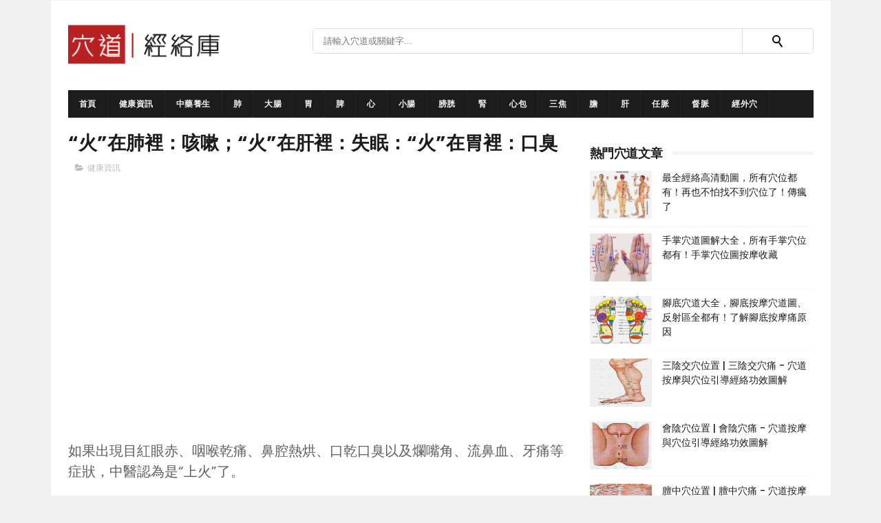

--- FILE ---
content_type: text/html; charset=utf-8
request_url: https://www.google.com/recaptcha/api2/aframe
body_size: 268
content:
<!DOCTYPE HTML><html><head><meta http-equiv="content-type" content="text/html; charset=UTF-8"></head><body><script nonce="mEGfQaAvzpqqhI8_JkpQyA">/** Anti-fraud and anti-abuse applications only. See google.com/recaptcha */ try{var clients={'sodar':'https://pagead2.googlesyndication.com/pagead/sodar?'};window.addEventListener("message",function(a){try{if(a.source===window.parent){var b=JSON.parse(a.data);var c=clients[b['id']];if(c){var d=document.createElement('img');d.src=c+b['params']+'&rc='+(localStorage.getItem("rc::a")?sessionStorage.getItem("rc::b"):"");window.document.body.appendChild(d);sessionStorage.setItem("rc::e",parseInt(sessionStorage.getItem("rc::e")||0)+1);localStorage.setItem("rc::h",'1768842179760');}}}catch(b){}});window.parent.postMessage("_grecaptcha_ready", "*");}catch(b){}</script></body></html>

--- FILE ---
content_type: text/javascript; charset=UTF-8
request_url: https://www.acupoint361.com/feeds/posts/default/-/%E5%81%A5%E5%BA%B7%E8%B3%87%E8%A8%8A?alt=json-in-script&max-results=3&callback=jQuery111005914112707226244_1768842174094&_=1768842174095
body_size: 8781
content:
// API callback
jQuery111005914112707226244_1768842174094({"version":"1.0","encoding":"UTF-8","feed":{"xmlns":"http://www.w3.org/2005/Atom","xmlns$openSearch":"http://a9.com/-/spec/opensearchrss/1.0/","xmlns$blogger":"http://schemas.google.com/blogger/2008","xmlns$georss":"http://www.georss.org/georss","xmlns$gd":"http://schemas.google.com/g/2005","xmlns$thr":"http://purl.org/syndication/thread/1.0","id":{"$t":"tag:blogger.com,1999:blog-251145298125288932"},"updated":{"$t":"2024-12-19T11:26:57.095+08:00"},"category":[{"term":"健康資訊"},{"term":"經絡穴道"},{"term":"經外穴"},{"term":"膀胱經"},{"term":"胃經"},{"term":"膽經"},{"term":"經外頭頸"},{"term":"腎經"},{"term":"經外下肢"},{"term":"督脈"},{"term":"經外上肢"},{"term":"任脈"},{"term":"經外胸腹"},{"term":"三焦經"},{"term":"經外背腰"},{"term":"脾經"},{"term":"大腸經"},{"term":"小腸經"},{"term":"肝經"},{"term":"中藥養生"},{"term":"肺經"},{"term":"心經"},{"term":"心包經"}],"title":{"type":"text","$t":"穴道經絡引導"},"subtitle":{"type":"html","$t":"提供穴道位置圖、穴道疼痛注意防範、穴道功效與作用、穴道按摩與穴道經絡引導等相關資訊，官方中醫十四經絡庫。"},"link":[{"rel":"http://schemas.google.com/g/2005#feed","type":"application/atom+xml","href":"http:\/\/www.acupoint361.com\/feeds\/posts\/default"},{"rel":"self","type":"application/atom+xml","href":"http:\/\/www.blogger.com\/feeds\/251145298125288932\/posts\/default\/-\/%E5%81%A5%E5%BA%B7%E8%B3%87%E8%A8%8A?alt=json-in-script\u0026max-results=3"},{"rel":"alternate","type":"text/html","href":"http:\/\/www.acupoint361.com\/search\/label\/%E5%81%A5%E5%BA%B7%E8%B3%87%E8%A8%8A"},{"rel":"hub","href":"http://pubsubhubbub.appspot.com/"},{"rel":"next","type":"application/atom+xml","href":"http:\/\/www.blogger.com\/feeds\/251145298125288932\/posts\/default\/-\/%E5%81%A5%E5%BA%B7%E8%B3%87%E8%A8%8A\/-\/%E5%81%A5%E5%BA%B7%E8%B3%87%E8%A8%8A?alt=json-in-script\u0026start-index=4\u0026max-results=3"}],"author":[{"name":{"$t":"Unknown"},"email":{"$t":"noreply@blogger.com"},"gd$image":{"rel":"http://schemas.google.com/g/2005#thumbnail","width":"16","height":"16","src":"https:\/\/img1.blogblog.com\/img\/b16-rounded.gif"}}],"generator":{"version":"7.00","uri":"http://www.blogger.com","$t":"Blogger"},"openSearch$totalResults":{"$t":"3704"},"openSearch$startIndex":{"$t":"1"},"openSearch$itemsPerPage":{"$t":"3"},"entry":[{"id":{"$t":"tag:blogger.com,1999:blog-251145298125288932.post-1061617969742840504"},"published":{"$t":"2023-03-18T00:00:00.009+08:00"},"updated":{"$t":"2023-03-18T11:01:54.264+08:00"},"category":[{"scheme":"http://www.blogger.com/atom/ns#","term":"健康資訊"}],"title":{"type":"text","$t":"台灣失智人口急增，如何保持腦部健康？"},"content":{"type":"html","$t":"台灣已邁入高齡社會，失智人口逐年增加，2022年推估超過30萬人，其中65歲以上長者占9成6。\u003Cspan\u003E\u003Ca name='more'\u003E\u003C\/a\u003E\u003C\/span\u003E\u003Cdiv\u003E\u003Cbr \/\u003E\n\n\u003Cdiv\u003E\u003Ch1\u003E\u003Cfont color=\"#C40000\"\u003E失智症是腦部退化疾病\u003C\/font\u003E\u003C\/h1\u003E\u003C\/div\u003E失智症是指腦部因各種原因而發生永久性的損傷，導致記憶力、思考能力、判斷力和語言能力等方面的衰退。失智症不是正常的老化現象，也不是一種精神疾病，而是一種無法治癒的腦部退化疾病。失智者會出現忘記人名、地點、時間等基本資訊，以及困難處理日常事務，如穿衣、洗澡、吃飯等。失智者也可能有情緒變化、人格改變、幻覺或妄想等行為問題。失智症對個人和家庭都造成了巨大的影響和負擔。\u003Cbr \/\u003E\n\n\u003Cbr \/\u003E\n\n\u003Cdiv id=\"google-ads-2\"\u003E\n\n\u003C\/div\u003E\n\n\u003Cscript type=\"text\/javascript\"\u003Egoogle_ad_client=\"ca-pub-1994587171477219\";google_ad_slot=\"3350226231\";google_ad_height=300;ad=document.getElementById('google-ads-2');if(ad.getBoundingClientRect().width){google_ad_width=ad.getBoundingClientRect().width;}else{google_ad_width=ad.offsetWidth;}\n\nif(google_ad_width\u003E1200){google_ad_width=1200;}else if(google_ad_width\u003C120){google_ad_width=120;}\n\nif(google_ad_height\u003E1200){google_ad_height=1200;}else if(google_ad_height\u003C50){google_ad_height=50;}\n\nif((google_ad_width\u003E300)\u0026\u0026(google_ad_height\u003E300)){google_ad_height=300;}\n\ndocument.write('\u003Cins class=\"adsbygoogle\" style=\"display:inline-block;width:'\n\n+google_ad_width+'px;height:'\n\n+google_ad_height+'px\" data-ad-client=\"'\n\n+google_ad_client+'\" data-ad-slot=\"'\n\n+google_ad_slot+'\"\u003E\u003C\/ins\u003E');(adsbygoogle=window.adsbygoogle||[]).push({});\u003C\/script\u003E\n\n\u003Cscript async=\"\" src=\"\/\/pagead2.googlesyndication.com\/pagead\/js\/adsbygoogle.js\"\u003E\u003C\/script\u003E\n\n\u003Cscript async=\"\" src=\"\/\/pagead2.googlesyndication.com\/pagead\/js\/adsbygoogle.js\"\u003E\u003C\/script\u003E\n\n\u003C!--穴道_連結廣告1--\u003E\n\n\u003Cins class=\"adsbygoogle\" data-ad-client=\"ca-pub-1994587171477219\" data-ad-format=\"link\" data-ad-slot=\"8664223893\" style=\"display: block;\"\u003E\u003C\/ins\u003E\n\n\u003Cscript\u003E\n\n(adsbygoogle = window.adsbygoogle || []).push({});\n\n\u003C\/script\u003E\n\n\u003Cbr \/\u003E\n\n\u003Cbr \/\u003E\u003Cbr \/\u003E\u003Cdiv\u003E\u003Ch2\u003E\u003Cfont color=\"#C40000\"\u003E預防失智的方法\u003C\/font\u003E\u003C\/h2\u003E\u003C\/div\u003E要預防失智，首先要注意生活習慣的改善，減少腦部受到傷害的風險因素。高血壓、高血糖和高血脂都會增加動脈硬化和中風的可能性，進而影響腦部供血和氧氣，導致神經細胞死亡。因此，要定期檢查並控制三高，並保持一個健康的體重範圍。另外，吸菸和過量飲酒也會對腦部造成毒性傷害，增加失智的風險。要戒菸和節制飲酒，避免對身心健康造成負面影響。最後，要均衡飲食，多吃富含抗氧化劑和Omega-3等有益於腦部健康的食物，如水果、蔬菜、堅果、深海魚等。也可以適當補充一些有助於提升記憶力和認知功能的營養素，如B族維生素、錳、硒等。\u003C\/div\u003E\u003Cdiv\u003E\u003Cbr \/\u003E\n\n\u003Cdiv id=\"google-ads-2\"\u003E\n\n\u003C\/div\u003E\n\n\u003Cscript type=\"text\/javascript\"\u003Egoogle_ad_client=\"ca-pub-1994587171477219\";google_ad_slot=\"4687358639\";google_ad_height=300;ad=document.getElementById('google-ads-2');if(ad.getBoundingClientRect().width){google_ad_width=ad.getBoundingClientRect().width;}else{google_ad_width=ad.offsetWidth;}\n\nif(google_ad_width\u003E1200){google_ad_width=1200;}else if(google_ad_width\u003C120){google_ad_width=120;}\n\nif(google_ad_height\u003E1200){google_ad_height=1200;}else if(google_ad_height\u003C50){google_ad_height=50;}\n\nif((google_ad_width\u003E300)\u0026\u0026(google_ad_height\u003E300)){google_ad_height=300;}\n\ndocument.write('\u003Cins class=\"adsbygoogle\" style=\"display:inline-block;width:'\n\n+google_ad_width+'px;height:'\n\n+google_ad_height+'px\" data-ad-client=\"'\n\n+google_ad_client+'\" data-ad-slot=\"'\n\n+google_ad_slot+'\"\u003E\u003C\/ins\u003E');(adsbygoogle=window.adsbygoogle||[]).push({});\u003C\/script\u003E\n\n\u003Cscript async=\"\" src=\"\/\/pagead2.googlesyndication.com\/pagead\/js\/adsbygoogle.js\"\u003E\u003C\/script\u003E\n\n\u003Cbr \/\u003E\n\n\u003Cbr \/\u003E\u003Cbr \/\u003E\u003Cdiv\u003E\u003Ch3\u003E\u003Cfont color=\"#C40000\"\u003E穴道按摩有助於延緩失智惡化和防止腦衰退\u003C\/font\u003E\u003C\/h3\u003E\u003C\/div\u003E中醫認為，失智是由於腦部氣血不足或不通所致，因此可以通過按摩頭部的一些特定位置來改善這種情況。這些位置就是中醫所謂的「穴道」，它們與人體的經絡系統相連，能夠調節氣血和器官功能。穴道按摩保健法就是利用手指或其他工具對頭部的穴道進行按壓或拍打，以增加血液循環和氣血平衡，從而達到延緩失智惡化和防止腦衰退的目的。\u003C\/div\u003E\u003Cdiv\u003E\u003Cbr \/\u003E\u003C\/div\u003E\u003Cdiv\u003E\u003Cb\u003E\u003Cspan style=\"color: #2b00fe;\"\u003E百會穴\u003C\/span\u003E\u003C\/b\u003E（位於頭頂正中）\u003C\/div\u003E\u003Cdiv\u003E\u003Cbr \/\u003E\u003C\/div\u003E\u003Cdiv class=\"separator\" style=\"clear: both; text-align: center;\"\u003E\u003Ca href=\"https:\/\/blogger.googleusercontent.com\/img\/b\/R29vZ2xl\/AVvXsEimBIBhU74IAhxfHYGsI6TWpRF0vSUfAaKLIvdOE-wofMj-N9X7-1TP3W62YcptIKimDW8OwSI7FQS9d-kpkKTcpWwCjewsXjdQfcDB3p5RFcDhtDf0sjMG-ys5e4peMz8UPMEQLzlpdKW9L7j0R55JLGqZ8vszUg9qFKeP9PK2Lq_ZQgd4soD_4JW3\/s600\/du20-baihui-acupuncture.png\" style=\"margin-left: 1em; margin-right: 1em;\"\u003E\u003Cimg alt=\"百會穴\" border=\"0\" data-original-height=\"315\" data-original-width=\"600\" src=\"https:\/\/blogger.googleusercontent.com\/img\/b\/R29vZ2xl\/AVvXsEimBIBhU74IAhxfHYGsI6TWpRF0vSUfAaKLIvdOE-wofMj-N9X7-1TP3W62YcptIKimDW8OwSI7FQS9d-kpkKTcpWwCjewsXjdQfcDB3p5RFcDhtDf0sjMG-ys5e4peMz8UPMEQLzlpdKW9L7j0R55JLGqZ8vszUg9qFKeP9PK2Lq_ZQgd4soD_4JW3\/s16000\/du20-baihui-acupuncture.png\" title=\"百會穴\" \/\u003E\u003C\/a\u003E\u003C\/div\u003E\u003Cdiv\u003E\u003Cbr \/\u003E\u003C\/div\u003E\u003Cdiv\u003E\u003Cb\u003E\u003Cspan style=\"color: #2b00fe;\"\u003E風池穴\u003C\/span\u003E\u003C\/b\u003E（位於後頸兩側）\u003C\/div\u003E\u003Cdiv\u003E\u003Cbr \/\u003E\u003C\/div\u003E\u003Cdiv class=\"separator\" style=\"clear: both; text-align: center;\"\u003E\u003Ca href=\"https:\/\/blogger.googleusercontent.com\/img\/b\/R29vZ2xl\/AVvXsEi4tYYBNS_8iuh_wlRmgOgZMq5nwqoRB_REvgOK-S4it18Zy8WDkm14-2YLR3ZzL0NZP1MVnVpYcUd0z9aK8gwu7ygvN7klF_JpCH_sunDhVO3GKqszwU1OfOvaMpq4QLImVfD3H8ggLmCX4OWYt5RHCWFDSr_8713w5Pur5Fi91KvQGUPO17MnF-pu\/s600\/gb20-fengchi-acupuncture.png\" style=\"margin-left: 1em; margin-right: 1em;\"\u003E\u003Cimg alt=\"風池穴\" border=\"0\" data-original-height=\"315\" data-original-width=\"600\" src=\"https:\/\/blogger.googleusercontent.com\/img\/b\/R29vZ2xl\/AVvXsEi4tYYBNS_8iuh_wlRmgOgZMq5nwqoRB_REvgOK-S4it18Zy8WDkm14-2YLR3ZzL0NZP1MVnVpYcUd0z9aK8gwu7ygvN7klF_JpCH_sunDhVO3GKqszwU1OfOvaMpq4QLImVfD3H8ggLmCX4OWYt5RHCWFDSr_8713w5Pur5Fi91KvQGUPO17MnF-pu\/s16000\/gb20-fengchi-acupuncture.png\" title=\"風池穴\" \/\u003E\u003C\/a\u003E\u003C\/div\u003E\u003Cbr \/\u003E\u003Cdiv\u003E\u003Cbr \/\u003E\u003C\/div\u003E\u003Cdiv\u003E\u003Cb\u003E\u003Cspan style=\"color: #2b00fe;\"\u003E\u003Cbr \/\u003E\n\n\u003Cdiv id=\"google-ads-2\"\u003E\n\n\u003C\/div\u003E\n\n\u003Cscript type=\"text\/javascript\"\u003Egoogle_ad_client=\"ca-pub-1994587171477219\";google_ad_slot=\"1047221893\";google_ad_height=300;ad=document.getElementById('google-ads-2');if(ad.getBoundingClientRect().width){google_ad_width=ad.getBoundingClientRect().width;}else{google_ad_width=ad.offsetWidth;}\n\nif(google_ad_width\u003E1200){google_ad_width=1200;}else if(google_ad_width\u003C120){google_ad_width=120;}\n\nif(google_ad_height\u003E1200){google_ad_height=1200;}else if(google_ad_height\u003C50){google_ad_height=50;}\n\nif((google_ad_width\u003E300)\u0026\u0026(google_ad_height\u003E300)){google_ad_height=300;}\n\ndocument.write('\u003Cins class=\"adsbygoogle\" style=\"display:inline-block;width:'\n\n+google_ad_width+'px;height:'\n\n+google_ad_height+'px\" data-ad-client=\"'\n\n+google_ad_client+'\" data-ad-slot=\"'\n\n+google_ad_slot+'\"\u003E\u003C\/ins\u003E');(adsbygoogle=window.adsbygoogle||[]).push({});\u003C\/script\u003E\n\n\u003Cscript async=\"\" src=\"\/\/pagead2.googlesyndication.com\/pagead\/js\/adsbygoogle.js\"\u003E\u003C\/script\u003E\n\n太陽穴\u003C\/span\u003E\u003C\/b\u003E（位於眉心上方兩側）  \n  \n\u003Cbr \/\u003E\u0026nbsp;\u003Cdiv class=\"separator\" style=\"clear: both; text-align: center;\"\u003E\u003Ca href=\"https:\/\/blogger.googleusercontent.com\/img\/b\/R29vZ2xl\/AVvXsEgBoKk6oQ98EfbVMTe4kREEQs6W1PnVD_n4yCH6OZMmTL2zFN5rRQkgmrHP4ulzMNO4UNUNrnpYsGla4ou-SBUG0of3LW7dLvVi_f4zFyiHxfaFRIznV99LIYxs8ZLtUMXC_bftwdcWWUM1YzeOxLu0h9jVqmIL0XIRYtQdui-9CPS-Ug0bKKdFvf79\/s600\/em5-taiyang-acupuncture.png\" style=\"margin-left: 1em; margin-right: 1em;\"\u003E\u003Cimg alt=\"太陽穴\" border=\"0\" data-original-height=\"315\" data-original-width=\"600\" src=\"https:\/\/blogger.googleusercontent.com\/img\/b\/R29vZ2xl\/AVvXsEgBoKk6oQ98EfbVMTe4kREEQs6W1PnVD_n4yCH6OZMmTL2zFN5rRQkgmrHP4ulzMNO4UNUNrnpYsGla4ou-SBUG0of3LW7dLvVi_f4zFyiHxfaFRIznV99LIYxs8ZLtUMXC_bftwdcWWUM1YzeOxLu0h9jVqmIL0XIRYtQdui-9CPS-Ug0bKKdFvf79\/s16000\/em5-taiyang-acupuncture.png\" title=\"太陽穴\" \/\u003E\u003C\/a\u003E\u003C\/div\u003E\u003Cbr \/\u003E\u003Cbr \/\u003E\n\n\u003Cbr \/\u003E\u003Cbr \/\u003E\u003Cdiv\u003E\u003Ch3\u003E\u003Cfont color=\"#C40000\"\u003E除了身體活動外，大腦也需要「重訓」\u003C\/font\u003E\u003C\/h3\u003E\u003C\/div\u003E\u003Cspan style=\"background-color: rgba(255, 255, 255, 0.6);\"\u003E\u003Cspan face=\"-apple-system, Roboto, SegoeUI, Segoe UI, Helvetica Neue, Helvetica, Microsoft YaHei, Meiryo UI, Meiryo, Arial Unicode MS, sans-serif\" style=\"color: #111111;\"\u003E\u003Cspan\u003E要保持大腦的靈活性和活力，不僅要做適量的身體運動，還要讓大腦「健身」。就像肌肉需要重訓來增加力量和耐力一樣，大腦也需要定期接受挑戰和刺激來提升功能。閱讀、學習新事物、玩益智遊戲等都是有效的腦部訓練方式，可以促進神經細胞之間形成更多的突觸（synapses），也就是傳遞信息的路徑。這樣可以增加大腦的可塑性（plasticity），讓記憶力和思考能力更加強大。\u003C\/span\u003E\u003C\/span\u003E\u003C\/span\u003E\u003C\/div\u003E\u003Cdiv class=\"separator\" style=\"clear: both; text-align: center;\"\u003E\u003Cbr \/\u003E\u003C\/div\u003E"},"link":[{"rel":"edit","type":"application/atom+xml","href":"http:\/\/www.blogger.com\/feeds\/251145298125288932\/posts\/default\/1061617969742840504"},{"rel":"self","type":"application/atom+xml","href":"http:\/\/www.blogger.com\/feeds\/251145298125288932\/posts\/default\/1061617969742840504"},{"rel":"alternate","type":"text/html","href":"http:\/\/www.acupoint361.com\/2023\/03\/blog-post.html","title":"台灣失智人口急增，如何保持腦部健康？"}],"author":[{"name":{"$t":"Unknown"},"email":{"$t":"noreply@blogger.com"},"gd$image":{"rel":"http://schemas.google.com/g/2005#thumbnail","width":"16","height":"16","src":"https:\/\/img1.blogblog.com\/img\/b16-rounded.gif"}}],"media$thumbnail":{"xmlns$media":"http://search.yahoo.com/mrss/","url":"https:\/\/blogger.googleusercontent.com\/img\/b\/R29vZ2xl\/AVvXsEimBIBhU74IAhxfHYGsI6TWpRF0vSUfAaKLIvdOE-wofMj-N9X7-1TP3W62YcptIKimDW8OwSI7FQS9d-kpkKTcpWwCjewsXjdQfcDB3p5RFcDhtDf0sjMG-ys5e4peMz8UPMEQLzlpdKW9L7j0R55JLGqZ8vszUg9qFKeP9PK2Lq_ZQgd4soD_4JW3\/s72-c\/du20-baihui-acupuncture.png","height":"72","width":"72"}},{"id":{"$t":"tag:blogger.com,1999:blog-251145298125288932.post-2651776247543065649"},"published":{"$t":"2023-03-17T19:55:00.003+08:00"},"updated":{"$t":"2023-03-17T19:57:13.156+08:00"},"category":[{"scheme":"http://www.blogger.com/atom/ns#","term":"健康資訊"}],"title":{"type":"text","$t":"揭秘睡眠與年齡的關係：老年人的睡眠秘密"},"content":{"type":"html","$t":"\u003Cdiv\u003E隨著年齡的增長，我們的睡眠狀況也會發生變化。許多人認為老年人需要的睡眠時間會變少，但這真的是事實嗎？本文將揭示年齡與睡眠的真相，讓您了解老年人的睡眠秘密。\u003Cspan\u003E\u003Ca name='more'\u003E\u003C\/a\u003E\u003C\/span\u003E\u003C\/div\u003E\n\u003Cdiv\u003E\u003Cbr \/\u003E\u003C\/div\u003E\u003Cbr \/\u003E\n\n\u003Cdiv\u003E\u003Ch1\u003E\u003Cfont color=\"#C40000\"\u003E老年人的睡眠需求\u003C\/font\u003E\u003C\/h1\u003E\u003C\/div\u003E\u003Cbr \/\u003E\n\n首先，讓我們來看看老年人的睡眠需求。實際上，老年人的睡眠需求與年輕人相差無幾。成年人每天平均需要7-9小時的睡眠，而老年人每天的睡眠需求約為7-8小時。然而，隨著年齡的增長，睡眠質量和睡眠習慣可能會發生變化，這也是為什麼老年人晚上容易醒來，白天容易打瞌睡的原因。\u003Cdiv\u003E\u003Cbr \/\u003E\u003Cdiv\u003E\u003Cbr \/\u003E\u003C\/div\u003E\u003Cdiv class=\"separator\" style=\"clear: both; text-align: center;\"\u003E\u003Ca href=\"https:\/\/blogger.googleusercontent.com\/img\/b\/R29vZ2xl\/AVvXsEhmDik9yejnOsVPb8dwba4CKK3lxeGRGdxW5nPf38CxMHsA06w_NNaLwUg2TtdlzjTLJY7075GyGyZdqkURYSBtTwYIC2pZAWh4_bs7I_1Sbzo0qZjSgrkbuHsAhPengNihJ0hQIxGkdFtPZltQzynntWSuSjIvdKnHMdnBn5Z-VNq69ZHp87uzbtDN\/s600\/chinese-couple-sleep.png\" style=\"margin-left: 1em; margin-right: 1em;\"\u003E\u003Cimg border=\"0\" data-original-height=\"315\" data-original-width=\"600\" src=\"https:\/\/blogger.googleusercontent.com\/img\/b\/R29vZ2xl\/AVvXsEhmDik9yejnOsVPb8dwba4CKK3lxeGRGdxW5nPf38CxMHsA06w_NNaLwUg2TtdlzjTLJY7075GyGyZdqkURYSBtTwYIC2pZAWh4_bs7I_1Sbzo0qZjSgrkbuHsAhPengNihJ0hQIxGkdFtPZltQzynntWSuSjIvdKnHMdnBn5Z-VNq69ZHp87uzbtDN\/s16000\/chinese-couple-sleep.png\" \/\u003E\u003C\/a\u003E\u003C\/div\u003E\u003Cdiv\u003E\n\n\u003Cbr \/\u003E\u003Cbr \/\u003E\u003Cdiv\u003E\u003Ch2\u003E\u003Cfont color=\"#C40000\"\u003E睡眠質量的變化\u003C\/font\u003E\u003C\/h2\u003E\u003C\/div\u003E\u003Cbr \/\u003E\n\n\n隨著年齡的增長，深度睡眠的時間可能會減少，導致睡眠質量下降。深度睡眠是身體修復和恢復的關鍵階段，缺乏深度睡眠可能會影響老年人的身體健康。此外，荷爾蒙分泌的變化也可能影響睡眠質量。例如，隨著年齡的增長，褪黑激素的分泌會減少，可能導致入睡困難和夜間輕醒。\u003C\/div\u003E\u003Cdiv\u003E\u003Cbr \/\u003E\u003C\/div\u003E\u003Cdiv\u003E\u003Ca href=\"https:\/\/blogger.googleusercontent.com\/img\/b\/R29vZ2xl\/AVvXsEj7ScGlvrvfZBVYwzjzUju9TcF20Zo55HzPpY0ledXJ2gJSojMcS2nZYp7WH2bx-evwSgvpg3y89SwEyePdjtqurZI1z3Z5Mvbzu0Wk-q5curi_nfhoe0xAIr_dk1HXgwIPPyhx6LK3APcYcsvFP1lKA0HiDm-Kqn9KA4WIC_noiR_KTRl20EJhRIkv\/s600\/insomnia.png\" style=\"margin-left: 1em; margin-right: 1em; text-align: center;\"\u003E\u003Cimg border=\"0\" data-original-height=\"315\" data-original-width=\"600\" src=\"https:\/\/blogger.googleusercontent.com\/img\/b\/R29vZ2xl\/AVvXsEj7ScGlvrvfZBVYwzjzUju9TcF20Zo55HzPpY0ledXJ2gJSojMcS2nZYp7WH2bx-evwSgvpg3y89SwEyePdjtqurZI1z3Z5Mvbzu0Wk-q5curi_nfhoe0xAIr_dk1HXgwIPPyhx6LK3APcYcsvFP1lKA0HiDm-Kqn9KA4WIC_noiR_KTRl20EJhRIkv\/s16000\/insomnia.png\" \/\u003E\u003C\/a\u003E\u003Cbr \/\u003E\n\n  \u003Cdiv id=\"google-ads-2\"\u003E\n\n\u003C\/div\u003E\n\n\u003Cscript type=\"text\/javascript\"\u003Egoogle_ad_client=\"ca-pub-1994587171477219\";google_ad_slot=\"4687358639\";google_ad_height=300;ad=document.getElementById('google-ads-2');if(ad.getBoundingClientRect().width){google_ad_width=ad.getBoundingClientRect().width;}else{google_ad_width=ad.offsetWidth;}\n\nif(google_ad_width\u003E1200){google_ad_width=1200;}else if(google_ad_width\u003C120){google_ad_width=120;}\n\nif(google_ad_height\u003E1200){google_ad_height=1200;}else if(google_ad_height\u003C50){google_ad_height=50;}\n\nif((google_ad_width\u003E300)\u0026\u0026(google_ad_height\u003E300)){google_ad_height=300;}\n\ndocument.write('\u003Cins class=\"adsbygoogle\" style=\"display:inline-block;width:'\n\n+google_ad_width+'px;height:'\n\n+google_ad_height+'px\" data-ad-client=\"'\n\n+google_ad_client+'\" data-ad-slot=\"'\n\n+google_ad_slot+'\"\u003E\u003C\/ins\u003E');(adsbygoogle=window.adsbygoogle||[]).push({});\u003C\/script\u003E\n\n\u003Cscript async=\"\" src=\"\/\/pagead2.googlesyndication.com\/pagead\/js\/adsbygoogle.js\"\u003E\u003C\/script\u003E\n\n  \n\u003Cbr \/\u003E\u003Cbr \/\u003E\u003Cdiv\u003E\u003Ch3\u003E\u003Cfont color=\"#C40000\"\u003E保持良好的睡眠習慣\u003C\/font\u003E\u003C\/h3\u003E\u003C\/div\u003E\u003Cbr \/\u003E\n\n\u003Cdiv\u003E要改善老年人的睡眠質量，建立良好的睡眠習慣至關重要。以下是一些建議：\u003C\/div\u003E\u003Cdiv\u003E\u003Cbr \/\u003E\u003C\/div\u003E\u003Cdiv\u003E\u003Cspan style=\"color: #2b00fe;\"\u003E\u003Cb\u003E規律作息\u003C\/b\u003E\u003C\/span\u003E：確保每天同一時間上床睡覺和起床，建立穩定的生物鐘。\u003C\/div\u003E\u003Cdiv\u003E\u003Cbr \/\u003E\u003C\/div\u003E\u003Cdiv\u003E\u003Cspan style=\"color: #2b00fe;\"\u003E\u003Cb\u003E放鬆身心\u003C\/b\u003E\u003C\/span\u003E：晚上在睡覺前進行放鬆身心的活動，如閱讀、練習深呼吸或瑜伽等。\u003C\/div\u003E\u003Cdiv\u003E\u003Cbr \/\u003E\u003C\/div\u003E\u003Cdiv\u003E\u003Ca href=\"https:\/\/blogger.googleusercontent.com\/img\/b\/R29vZ2xl\/AVvXsEjwotXUMPgEvrL1GdtwZsxEfWSaOsXpNJKiSByVvgsx0CIRCnswg27AO0ciH6tuFQX_eguDpbUi04PuoWxUPA5aNDlemlebdFJ3c2zeSRyxe9-HXHfdcv1U4wts3uSqRyXVw1IEg3iSM_St6lmoWajsabXA6WItdE1OSMqfUj2NsKvP_CTNxBd9MpMb\/s600\/reads.png\" style=\"margin-left: 1em; margin-right: 1em; text-align: center;\"\u003E\u003Cimg border=\"0\" data-original-height=\"315\" data-original-width=\"600\" src=\"https:\/\/blogger.googleusercontent.com\/img\/b\/R29vZ2xl\/AVvXsEjwotXUMPgEvrL1GdtwZsxEfWSaOsXpNJKiSByVvgsx0CIRCnswg27AO0ciH6tuFQX_eguDpbUi04PuoWxUPA5aNDlemlebdFJ3c2zeSRyxe9-HXHfdcv1U4wts3uSqRyXVw1IEg3iSM_St6lmoWajsabXA6WItdE1OSMqfUj2NsKvP_CTNxBd9MpMb\/s16000\/reads.png\" \/\u003E\u003C\/a\u003E\u003C\/div\u003E\u003Cdiv\u003E\u003Cbr \/\u003E\u003C\/div\u003E\u003Cdiv\u003E\u003Cspan style=\"color: #2b00fe;\"\u003E\u003Cb\u003E避免咖啡因和酒精\u003C\/b\u003E\u003C\/span\u003E：避免晚上攝取咖啡因和酒精，因為它們可能影響睡眠質量。\u003C\/div\u003E\n\n\u003Cdiv\u003E\u003Cbr \/\u003E\u003C\/div\u003E\u003Cdiv\u003E\u003Cspan style=\"color: #2b00fe;\"\u003E\u003Cb\u003E適當運動\u003C\/b\u003E\u003C\/span\u003E：定期運動可以改善睡眠質量，但要避免在晚上運動，因為它可能會使您更加精神。\u003C\/div\u003E\u003Cdiv\u003E\u003Cbr \/\u003E\u003C\/div\u003E\u003Cdiv\u003E\u003Ca href=\"https:\/\/blogger.googleusercontent.com\/img\/b\/R29vZ2xl\/AVvXsEgyyvN20mblkW6WOue38Qyhcm-V_L481rgriTR0kqRL25Y47fvm77qcgasPWuz5pEK9ZCkELfZnxiPZLprPBhCg8rHcQaPQksjsFYc4Bk9gDeTUcGuAe28cYeRIGDvhNMf9YtFI2KiPdLLx3Otn0WX7as0sZRPJLGXceKKXIR9sQOBxx5-R9Mh6ZIBM\/s600\/exercise.png\" style=\"margin-left: 1em; margin-right: 1em; text-align: center;\"\u003E\u003Cimg border=\"0\" data-original-height=\"315\" data-original-width=\"600\" src=\"https:\/\/blogger.googleusercontent.com\/img\/b\/R29vZ2xl\/AVvXsEgyyvN20mblkW6WOue38Qyhcm-V_L481rgriTR0kqRL25Y47fvm77qcgasPWuz5pEK9ZCkELfZnxiPZLprPBhCg8rHcQaPQksjsFYc4Bk9gDeTUcGuAe28cYeRIGDvhNMf9YtFI2KiPdLLx3Otn0WX7as0sZRPJLGXceKKXIR9sQOBxx5-R9Mh6ZIBM\/s16000\/exercise.png\" \/\u003E\u003C\/a\u003E\u003C\/div\u003E\u003Cdiv\u003E\u003Cbr \/\u003E\u003C\/div\u003E\u003Cdiv\u003E\u003Cspan style=\"color: #2b00fe;\"\u003E\u003Cb\u003E白天小憩\u003C\/b\u003E\u003C\/span\u003E：白天小憩可以幫助老年人恢復精力，但要避免在晚上近睡覺前小憩，以免影響夜間的睡眠。\u003C\/div\u003E\u003Cdiv\u003E\u003Cbr \/\u003E\u003C\/div\u003E\u003Cbr \/\u003E\u003Cdiv\u003E\u003Ch3\u003E\u003Cfont color=\"#C40000\"\u003E睡眠問題的檢查與治療\u003C\/font\u003E\u003C\/h3\u003E\u003C\/div\u003E\u003Cdiv\u003E\u003Cbr \/\u003E\u003C\/div\u003E老年人可能更容易出現睡眠問題，如失眠、睡眠呼吸暫停、夜間腿抽搐等。這些問題可能會影響睡眠質量和生活質量。因此，如果您發現自己或親人有睡眠問題，應尋求醫生的幫助。醫生可以評估睡眠問題的原因，並提供相應的治療建議。\u003C\/div\u003E\u003Cdiv\u003E\u003Cbr \/\u003E\u003C\/div\u003E\u003Cdiv\u003E\u003Cbr \/\u003E\u003C\/div\u003E\u003Cdiv\u003E\u003Ca href=\"https:\/\/blogger.googleusercontent.com\/img\/b\/R29vZ2xl\/AVvXsEi5QveuqLW5rMUcudEVRoPxI8lh7fGYO7h7mLqWhjz8EP2d4occpN5Q2fEWpwoZQCdtMRddBG5V7mJxiFmZN-_ALN5o4PMm5TJJYzxwhXa32LqW2J-eiF1TK07Wf9j7ZkW3ANzJ38QJ_AxK-B1nwVBkEwCqL_0Bbf-O2ARjp4ZdFglPB88I0uhwB0fA\/s600\/doctor.png\" style=\"margin-left: 1em; margin-right: 1em; text-align: center;\"\u003E\u003Cimg border=\"0\" data-original-height=\"315\" data-original-width=\"600\" src=\"https:\/\/blogger.googleusercontent.com\/img\/b\/R29vZ2xl\/AVvXsEi5QveuqLW5rMUcudEVRoPxI8lh7fGYO7h7mLqWhjz8EP2d4occpN5Q2fEWpwoZQCdtMRddBG5V7mJxiFmZN-_ALN5o4PMm5TJJYzxwhXa32LqW2J-eiF1TK07Wf9j7ZkW3ANzJ38QJ_AxK-B1nwVBkEwCqL_0Bbf-O2ARjp4ZdFglPB88I0uhwB0fA\/s16000\/doctor.png\" \/\u003E\u003C\/a\u003E\u003C\/div\u003E\u003Cdiv\u003E\u003Cbr \/\u003E\u003Cdiv\u003E\u003Cbr \/\u003E\u003C\/div\u003E\u003Cdiv\u003E總之，隨著年齡的增長，睡眠需求並不會明顯減少，但睡眠質量可能受到影響。為了保持良好的睡眠質量，建立規律的作息和良好的睡眠習慣至關重要。此外，遇到睡眠問題時，應及時尋求醫生的幫助，以確保健康的睡眠。\u003C\/div\u003E\u003C\/div\u003E\u003C\/div\u003E"},"link":[{"rel":"edit","type":"application/atom+xml","href":"http:\/\/www.blogger.com\/feeds\/251145298125288932\/posts\/default\/2651776247543065649"},{"rel":"self","type":"application/atom+xml","href":"http:\/\/www.blogger.com\/feeds\/251145298125288932\/posts\/default\/2651776247543065649"},{"rel":"alternate","type":"text/html","href":"http:\/\/www.acupoint361.com\/2023\/03\/7-97-8-1200googleadwidth1200else.html","title":"揭秘睡眠與年齡的關係：老年人的睡眠秘密"}],"author":[{"name":{"$t":"Unknown"},"email":{"$t":"noreply@blogger.com"},"gd$image":{"rel":"http://schemas.google.com/g/2005#thumbnail","width":"16","height":"16","src":"https:\/\/img1.blogblog.com\/img\/b16-rounded.gif"}}],"media$thumbnail":{"xmlns$media":"http://search.yahoo.com/mrss/","url":"https:\/\/blogger.googleusercontent.com\/img\/b\/R29vZ2xl\/AVvXsEhmDik9yejnOsVPb8dwba4CKK3lxeGRGdxW5nPf38CxMHsA06w_NNaLwUg2TtdlzjTLJY7075GyGyZdqkURYSBtTwYIC2pZAWh4_bs7I_1Sbzo0qZjSgrkbuHsAhPengNihJ0hQIxGkdFtPZltQzynntWSuSjIvdKnHMdnBn5Z-VNq69ZHp87uzbtDN\/s72-c\/chinese-couple-sleep.png","height":"72","width":"72"}},{"id":{"$t":"tag:blogger.com,1999:blog-251145298125288932.post-7636604866238458306"},"published":{"$t":"2023-03-17T04:12:00.005+08:00"},"updated":{"$t":"2023-03-17T04:12:56.716+08:00"},"category":[{"scheme":"http://www.blogger.com/atom/ns#","term":"健康資訊"}],"title":{"type":"text","$t":"抗衰老新武器：5種抗氧化食物，讓你保持青春活力"},"content":{"type":"html","$t":" \u003Ch1\u003E\u003Cfont color=\"#C40000\"\u003E抗氧化的力量\u003C\/font\u003E\u003C\/h1\u003E\u003Cdiv\u003E我們都知道，抗氧化劑是預防衰老的重要成分之一。這些化合物可以中和自由基，減緩人體細胞的老化過程，使我們保持年輕。在這篇文章中，我們將介紹5種富含抗氧化劑的食物，這些食物不僅有益於我們的身體健康，還有助於我們保持青春活力。\u003Cspan\u003E\u003Ca name='more'\u003E\u003C\/a\u003E\u003C\/span\u003E\u003Cspan\u003E\u003C\/span\u003E\u003C\/div\u003E\u003Cdiv\u003E\u003Cbr \/\u003E\u003C\/div\u003E\u003Cdiv\u003E\u003Cbr \/\u003E\u003C\/div\u003E\n    \u003Ch2\u003E\u003Cfont color=\"#C40000\"\u003E紅葡萄酒\u003C\/font\u003E\u003C\/h2\u003E\n    \u003Cp\u003E紅葡萄酒富含一種強大的抗氧化劑，稱為多酚。多酚可以中和自由基，減少細胞損傷，從而減緩衰老過程。此外，紅葡萄酒還富含一種叫做皮諾葡萄酮的物質，它可以促進心臟健康，降低膽固醇，預防癌症和糖尿病。\u003C\/p\u003E\u003Cp\u003E\u003Cbr \/\u003E\u003C\/p\u003E\u003Cdiv class=\"separator\" style=\"clear: both; text-align: center;\"\u003E\u003Ca href=\"https:\/\/blogger.googleusercontent.com\/img\/b\/R29vZ2xl\/AVvXsEjC5eUVhgiTNCB-B1SIdmOEKXIp2NwRWe5tdeSNs9Rx6E3JH9pfuZRKTmfIvcKhhLWwckek7tAOJ26Qv5XdSWKNcy27MBEv1zZuoFO0YklHkLbnvNH02bu2Y6YtwMdVaP-UMIN_vECClFVAARd120MZ_H5K9lUE1N3ww5NYO13oL5zXUXQn0ZpcedbK\/s600\/wine.png\" imageanchor=\"1\" style=\"margin-left: 1em; margin-right: 1em;\"\u003E\u003Cimg alt=\"紅葡萄酒\" border=\"0\" data-original-height=\"315\" data-original-width=\"600\" src=\"https:\/\/blogger.googleusercontent.com\/img\/b\/R29vZ2xl\/AVvXsEjC5eUVhgiTNCB-B1SIdmOEKXIp2NwRWe5tdeSNs9Rx6E3JH9pfuZRKTmfIvcKhhLWwckek7tAOJ26Qv5XdSWKNcy27MBEv1zZuoFO0YklHkLbnvNH02bu2Y6YtwMdVaP-UMIN_vECClFVAARd120MZ_H5K9lUE1N3ww5NYO13oL5zXUXQn0ZpcedbK\/s16000\/wine.png\" title=\"紅葡萄酒\" \/\u003E\u003C\/a\u003E\u003C\/div\u003E\u003Cp\u003E\u003Cbr \/\u003E\u003C\/p\u003E\n    \u003Ch2\u003E\u003Cfont color=\"#C40000\"\u003E黑巧克力\u003C\/font\u003E\u003C\/h2\u003E\n    \u003Cp\u003E黑巧克力（建議70%以上）含有豐富的可可，可可是一種天然的抗氧化劑，它可以幫助我們保持年輕。可可可以增加血液循環，降低血壓，改善心血管健康。此外，黑巧克力還可以促進大腦功能，提高注意力和記憶力。\u003C\/p\u003E\u003Cp\u003E\u003Cbr \/\u003E\u003C\/p\u003E\u003Cdiv class=\"separator\" style=\"clear: both; text-align: center;\"\u003E\u003Ca href=\"https:\/\/blogger.googleusercontent.com\/img\/b\/R29vZ2xl\/AVvXsEhHik5lWhhqgdORmusMgnthSIPEZ2ceJaO4te3B0pMNpXPvrf19exyhPQ2_mGNCV86Wkd11RlIgwLtPVWUyRwzQsdhPYQxdHdd41n5eE7pMwaIS3sCC0-prN0BbFz6ZhYcf4DXXMEemMaQkfvpL2bkZcj4jAOl219GYKDUpv4XARLNhIe50ObOkDrnn\/s600\/chocolate.png\" imageanchor=\"1\" style=\"margin-left: 1em; margin-right: 1em;\"\u003E\u003Cimg alt=\"黑巧克力\" border=\"0\" data-original-height=\"315\" data-original-width=\"600\" src=\"https:\/\/blogger.googleusercontent.com\/img\/b\/R29vZ2xl\/AVvXsEhHik5lWhhqgdORmusMgnthSIPEZ2ceJaO4te3B0pMNpXPvrf19exyhPQ2_mGNCV86Wkd11RlIgwLtPVWUyRwzQsdhPYQxdHdd41n5eE7pMwaIS3sCC0-prN0BbFz6ZhYcf4DXXMEemMaQkfvpL2bkZcj4jAOl219GYKDUpv4XARLNhIe50ObOkDrnn\/s16000\/chocolate.png\" title=\"黑巧克力\" \/\u003E\u003C\/a\u003E\u003C\/div\u003E\u003Cp\u003E\u003Cbr \/\u003E\u003C\/p\u003E\n   \n\n\u003Cbr \/\u003E\n\n\u003Cdiv id=\"google-ads-2\"\u003E\n\n\u003C\/div\u003E\n\n\u003Cscript type=\"text\/javascript\"\u003Egoogle_ad_client=\"ca-pub-1994587171477219\";google_ad_slot=\"3350226231\";google_ad_height=300;ad=document.getElementById('google-ads-2');if(ad.getBoundingClientRect().width){google_ad_width=ad.getBoundingClientRect().width;}else{google_ad_width=ad.offsetWidth;}\n\nif(google_ad_width\u003E1200){google_ad_width=1200;}else if(google_ad_width\u003C120){google_ad_width=120;}\n\nif(google_ad_height\u003E1200){google_ad_height=1200;}else if(google_ad_height\u003C50){google_ad_height=50;}\n\nif((google_ad_width\u003E300)\u0026\u0026(google_ad_height\u003E300)){google_ad_height=300;}\n\ndocument.write('\u003Cins class=\"adsbygoogle\" style=\"display:inline-block;width:'\n\n+google_ad_width+'px;height:'\n\n+google_ad_height+'px\" data-ad-client=\"'\n\n+google_ad_client+'\" data-ad-slot=\"'\n\n+google_ad_slot+'\"\u003E\u003C\/ins\u003E');(adsbygoogle=window.adsbygoogle||[]).push({});\u003C\/script\u003E\n\n\u003Cscript async=\"\" src=\"\/\/pagead2.googlesyndication.com\/pagead\/js\/adsbygoogle.js\"\u003E\u003C\/script\u003E\n\n\u003Cscript async src=\"\/\/pagead2.googlesyndication.com\/pagead\/js\/adsbygoogle.js\"\u003E\u003C\/script\u003E\n\n\u003C!-- 穴道_連結廣告1 --\u003E\n\n\u003Cins class=\"adsbygoogle\"\n\n     style=\"display:block\"\n\n     data-ad-client=\"ca-pub-1994587171477219\"\n\n     data-ad-slot=\"8664223893\"\n\n     data-ad-format=\"link\"\u003E\u003C\/ins\u003E\n\n\u003Cscript\u003E\n\n(adsbygoogle = window.adsbygoogle || []).push({});\n\n\u003C\/script\u003E\n\n\u003Cbr \/\u003E\n\n\n\u003Ch2\u003E\u003Cfont color=\"#C40000\"\u003E藍莓\u003C\/font\u003E\u003C\/h2\u003E\n    \u003Cp\u003E藍莓含有一種叫做花青素的物質，它是一種強效的抗氧化劑，可以幫助我們抵禦自由基的侵害，從而減緩衰老。此外，藍莓還可以改善眼睛健康，促進記憶力和學習能力，降低心臟病和中風的風險。\u003C\/p\u003E\u003Cp\u003E\u003Cbr \/\u003E\u003C\/p\u003E\u003Cdiv class=\"separator\" style=\"clear: both; text-align: center;\"\u003E\u003Ca href=\"https:\/\/blogger.googleusercontent.com\/img\/b\/R29vZ2xl\/AVvXsEhhSGkAVdpvHw3F_dHdEOD1WN_SzETfk95d7xsFbXzOSPACiJtC3e8OTs5aLa2z0_7ao8OOxIGx7BdohWYdUJUVkiQP8bsYExyzGrX2YuW6VbS954XvxfyKY72pA4uVqqYKJAkMKwZa1ysLAxybR9n_XW0JLt19Jo4JYfOokNIJb8nPErJoOUyqYqKd\/s600\/blueberry.png\" imageanchor=\"1\" style=\"margin-left: 1em; margin-right: 1em;\"\u003E\u003Cimg alt=\"藍莓\" border=\"0\" data-original-height=\"315\" data-original-width=\"600\" src=\"https:\/\/blogger.googleusercontent.com\/img\/b\/R29vZ2xl\/AVvXsEhhSGkAVdpvHw3F_dHdEOD1WN_SzETfk95d7xsFbXzOSPACiJtC3e8OTs5aLa2z0_7ao8OOxIGx7BdohWYdUJUVkiQP8bsYExyzGrX2YuW6VbS954XvxfyKY72pA4uVqqYKJAkMKwZa1ysLAxybR9n_XW0JLt19Jo4JYfOokNIJb8nPErJoOUyqYqKd\/s16000\/blueberry.png\" title=\"藍莓\" \/\u003E\u003C\/a\u003E\u003C\/div\u003E\u003Cp\u003E\u003Cbr \/\u003E\u003C\/p\u003E\n    \u003Ch2\u003E\u003Cfont color=\"#C40000\"\u003E番茄\u003C\/font\u003E\u003C\/h2\u003E\n    \u003Cp\u003E番茄含有一種叫做番茄紅素的物質，它是一種強大的抗氧化劑，可以幫助我們減緩衰老過程。此外，番茄還富含維生素C、維生素A和葉酸，這些成分可以幫助我們保持身體健康，增強免疫力。\u003C\/p\u003E\u003Cp\u003E\u003Cbr \/\u003E\u003C\/p\u003E\u003Cdiv class=\"separator\" style=\"clear: both; text-align: center;\"\u003E\u003Ca href=\"https:\/\/blogger.googleusercontent.com\/img\/b\/R29vZ2xl\/AVvXsEja-Eo2TUg_9wN3Wfv9VBsTPHuJ-6yp43YK-iXI0t1OmiA4EAIcDRN_7IEDhuZq6mkF4nGy5Al8gSO1XUKkVdJJ6egpmvigT_wezMf97DCc9MakwX0YcwowdGp2EQrAVhtiCrD9Fhan3wra_GK-oje6jVsusynflX2UDcqgQZcz_Tqfy55msil02OF8\/s600\/tomato.png\" imageanchor=\"1\" style=\"margin-left: 1em; margin-right: 1em;\"\u003E\u003Cimg alt=\"番茄\" border=\"0\" data-original-height=\"315\" data-original-width=\"600\" src=\"https:\/\/blogger.googleusercontent.com\/img\/b\/R29vZ2xl\/AVvXsEja-Eo2TUg_9wN3Wfv9VBsTPHuJ-6yp43YK-iXI0t1OmiA4EAIcDRN_7IEDhuZq6mkF4nGy5Al8gSO1XUKkVdJJ6egpmvigT_wezMf97DCc9MakwX0YcwowdGp2EQrAVhtiCrD9Fhan3wra_GK-oje6jVsusynflX2UDcqgQZcz_Tqfy55msil02OF8\/s16000\/tomato.png\" title=\"番茄\" \/\u003E\u003C\/a\u003E\u003C\/div\u003E\u003Cp\u003E\u003Cbr \/\u003E\u003C\/p\u003E\n\u003Ch2\u003E\u003Cfont color=\"#C40000\"\u003E綠茶\u003C\/font\u003E\u003C\/h2\u003E\n\u003Cp\u003E綠茶含有一種叫做兒茶素的化合物，它是一種強效的抗氧化劑，可以幫助我們中和自由基，減緩衰老過程。此外，綠茶還可以促進心血管健康，降低膽固醇，預防癌症和糖尿病。\u003C\/p\u003E\u003Cp\u003E\u003Cbr \/\u003E\u003C\/p\u003E\u003Cdiv class=\"separator\" style=\"clear: both; text-align: center;\"\u003E\u003Ca href=\"https:\/\/blogger.googleusercontent.com\/img\/b\/R29vZ2xl\/AVvXsEi_ShXXrHhx0X-enKt9V-TbOpvWA14OLOE1m4Vd54aXn1wBtnwfot7Jt4FPJdJo2W6_8JLNNbZaIkxh3WPmYnYORFiLB_LnzKEEFiePa8p0fSXKHEGJpss87p0drsojhPs4YMMZjGX2u3sLWzEYncmiwpvkoGtvMjtApKMgfmXSq_B8D4ga4M56yPaR\/s600\/green%20tea.png\" imageanchor=\"1\" style=\"margin-left: 1em; margin-right: 1em;\"\u003E\u003Cimg alt=\"綠茶\" border=\"0\" data-original-height=\"315\" data-original-width=\"600\" src=\"https:\/\/blogger.googleusercontent.com\/img\/b\/R29vZ2xl\/AVvXsEi_ShXXrHhx0X-enKt9V-TbOpvWA14OLOE1m4Vd54aXn1wBtnwfot7Jt4FPJdJo2W6_8JLNNbZaIkxh3WPmYnYORFiLB_LnzKEEFiePa8p0fSXKHEGJpss87p0drsojhPs4YMMZjGX2u3sLWzEYncmiwpvkoGtvMjtApKMgfmXSq_B8D4ga4M56yPaR\/s16000\/green%20tea.png\" title=\"綠茶\" \/\u003E\u003C\/a\u003E\u003C\/div\u003E\u003Cp\u003E\u003Cbr \/\u003E\u003C\/p\u003E\n\u003Cp\u003E以上5種食物都是富含抗氧化劑的食物，可以幫助我們保持年輕，減緩衰老過程。如果您想保持青春活力，建議您在日常飲食中添加這些食物。\u003C\/p\u003E\n\u003Cp\u003E除了食物外，還有其他一些方法可以幫助我們保持年輕，例如適度的運動、充足的睡眠、減少壓力等等。我們應該採取綜合措施，保持健康的生活方式，才能真正實現抗衰老的目的。\u003C\/p\u003E\n\u003Cp\u003E總之，飲食對我們的健康至關重要。通過攝入富含抗氧化劑的食物，我們可以減緩衰老過程，保持青春活力。\u003C\/p\u003E"},"link":[{"rel":"edit","type":"application/atom+xml","href":"http:\/\/www.blogger.com\/feeds\/251145298125288932\/posts\/default\/7636604866238458306"},{"rel":"self","type":"application/atom+xml","href":"http:\/\/www.blogger.com\/feeds\/251145298125288932\/posts\/default\/7636604866238458306"},{"rel":"alternate","type":"text/html","href":"http:\/\/www.acupoint361.com\/2023\/03\/5_17.html","title":"抗衰老新武器：5種抗氧化食物，讓你保持青春活力"}],"author":[{"name":{"$t":"Unknown"},"email":{"$t":"noreply@blogger.com"},"gd$image":{"rel":"http://schemas.google.com/g/2005#thumbnail","width":"16","height":"16","src":"https:\/\/img1.blogblog.com\/img\/b16-rounded.gif"}}],"media$thumbnail":{"xmlns$media":"http://search.yahoo.com/mrss/","url":"https:\/\/blogger.googleusercontent.com\/img\/b\/R29vZ2xl\/AVvXsEjC5eUVhgiTNCB-B1SIdmOEKXIp2NwRWe5tdeSNs9Rx6E3JH9pfuZRKTmfIvcKhhLWwckek7tAOJ26Qv5XdSWKNcy27MBEv1zZuoFO0YklHkLbnvNH02bu2Y6YtwMdVaP-UMIN_vECClFVAARd120MZ_H5K9lUE1N3ww5NYO13oL5zXUXQn0ZpcedbK\/s72-c\/wine.png","height":"72","width":"72"}}]}});